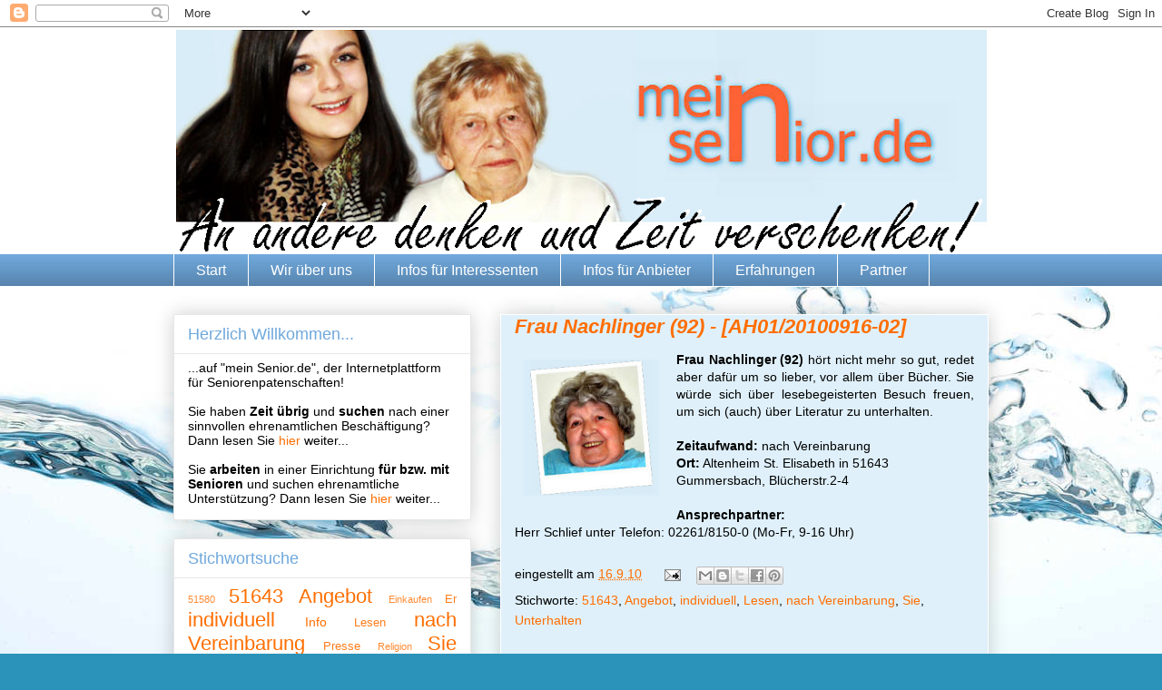

--- FILE ---
content_type: text/html; charset=UTF-8
request_url: https://meinsenior.blogspot.com/2010/09/frau-nachlinger-92-ah0120100916-02.html
body_size: 12809
content:
<!DOCTYPE html>
<html class='v2' dir='ltr' xmlns='http://www.w3.org/1999/xhtml' xmlns:b='http://www.google.com/2005/gml/b' xmlns:data='http://www.google.com/2005/gml/data' xmlns:expr='http://www.google.com/2005/gml/expr'>
<head>
<link href='https://www.blogger.com/static/v1/widgets/335934321-css_bundle_v2.css' rel='stylesheet' type='text/css'/>
<meta content='IE=EmulateIE7' http-equiv='X-UA-Compatible'/>
<meta content='ewgc8w' name='verify-postrank'/>
<meta content='width=1100' name='viewport'/>
<meta content='text/html; charset=UTF-8' http-equiv='Content-Type'/>
<meta content='blogger' name='generator'/>
<link href='https://meinsenior.blogspot.com/favicon.ico' rel='icon' type='image/x-icon'/>
<link href='http://meinsenior.blogspot.com/2010/09/frau-nachlinger-92-ah0120100916-02.html' rel='canonical'/>
<link rel="alternate" type="application/atom+xml" title="Mein Senior.de - Atom" href="https://meinsenior.blogspot.com/feeds/posts/default" />
<link rel="alternate" type="application/rss+xml" title="Mein Senior.de - RSS" href="https://meinsenior.blogspot.com/feeds/posts/default?alt=rss" />
<link rel="service.post" type="application/atom+xml" title="Mein Senior.de - Atom" href="https://www.blogger.com/feeds/2322173256144579395/posts/default" />

<link rel="alternate" type="application/atom+xml" title="Mein Senior.de - Atom" href="https://meinsenior.blogspot.com/feeds/4805307230751857981/comments/default" />
<!--Can't find substitution for tag [blog.ieCssRetrofitLinks]-->
<link href='https://blogger.googleusercontent.com/img/b/R29vZ2xl/AVvXsEjtmBgwOzlrFj05lgRjGgpM3mpUxmEyUp3_bHIceWjt-qCAiD4hN0YucRr0AXlhDJ8-2FyAeJJSotKuskStirKmlT_13pSp5nilc1lUG4I5389N787ZY_pdOO9fmAzEheEnxvvtUOo-t13f/s200/Polaroid_Frau+Nachlinger_fertig.jpg' rel='image_src'/>
<meta content='http://meinsenior.blogspot.com/2010/09/frau-nachlinger-92-ah0120100916-02.html' property='og:url'/>
<meta content='Frau Nachlinger (92) - [AH01/20100916-02]' property='og:title'/>
<meta content='Frau Nachlinger (92)   hört nicht mehr so gut, redet aber dafür um so lieber, vor allem über Bücher. Sie würde sich über lesebegeisterten Be...' property='og:description'/>
<meta content='https://blogger.googleusercontent.com/img/b/R29vZ2xl/AVvXsEjtmBgwOzlrFj05lgRjGgpM3mpUxmEyUp3_bHIceWjt-qCAiD4hN0YucRr0AXlhDJ8-2FyAeJJSotKuskStirKmlT_13pSp5nilc1lUG4I5389N787ZY_pdOO9fmAzEheEnxvvtUOo-t13f/w1200-h630-p-k-no-nu/Polaroid_Frau+Nachlinger_fertig.jpg' property='og:image'/>
<title>Mein Senior.de: Frau Nachlinger (92) - [AH01/20100916-02]</title>
<style id='page-skin-1' type='text/css'><!--
/*
-----------------------------------------------
Blogger Template Style
Name:     Awesome Inc.
Designer: Tina Chen
URL:      tinachen.org
----------------------------------------------- */
/* Content
----------------------------------------------- */
body {
font: normal normal 14px Arial, Tahoma, Helvetica, FreeSans, sans-serif;;
color: #000000;
background: #2b93ba url(//themes.googleusercontent.com/image?id=1Zkh29oV8AuysmwlXkA-5CuJYd6p8Q1pueDeBdf6hB8MRspTIgRFySJ1fHU_OzLQHe8sD) no-repeat fixed top center /* Credit: PLAINVIEW (http://www.istockphoto.com/googleimages.php?id=4281923&platform=blogger) */;
}
html body .content-outer {
min-width: 0;
max-width: 100%;
width: 100%;
}
a:link {
text-decoration: none;
color: #ff6e00;
}
a:visited {
text-decoration: none;
color: #999999;
}
a:hover {
text-decoration: underline;
color: #0000ff;
}
.body-fauxcolumn-outer .cap-top {
position: absolute;
z-index: 1;
height: 276px;
width: 100%;
background: transparent none repeat-x scroll top left;
_background-image: none;
}
/* Columns
----------------------------------------------- */
.content-inner {
padding: 0;
}
.header-inner .section {
margin: 0 16px;
}
.tabs-inner .section {
margin: 0 16px;
}
.main-inner {
padding-top: 30px;
}
.main-inner .column-center-inner,
.main-inner .column-left-inner,
.main-inner .column-right-inner {
padding: 0 5px;
}
*+html body .main-inner .column-center-inner {
margin-top: -30px;
}
#layout .main-inner .column-center-inner {
margin-top: 0;
}
/* Header
----------------------------------------------- */
.header-outer {
margin: 0 0 0 0;
background: transparent none repeat scroll 0 0;
}
.Header h1 {
font: normal bold 40px Arial, Tahoma, Helvetica, FreeSans, sans-serif;
color: #000000;
text-shadow: 0 0 -1px #000000;
}
.Header h1 a {
color: #000000;
}
.Header .description {
font: normal normal 14px Arial, Tahoma, Helvetica, FreeSans, sans-serif;
color: #000000;
}
.header-inner .Header .titlewrapper,
.header-inner .Header .descriptionwrapper {
padding-left: 0;
padding-right: 0;
margin-bottom: 0;
}
.header-inner .Header .titlewrapper {
padding-top: 22px;
}
/* Tabs
----------------------------------------------- */
.tabs-outer {
overflow: hidden;
position: relative;
background: #6fa8dc url(//www.blogblog.com/1kt/awesomeinc/tabs_gradient_light.png) repeat scroll 0 0;
}
#layout .tabs-outer {
overflow: visible;
}
.tabs-cap-top, .tabs-cap-bottom {
position: absolute;
width: 100%;
border-top: 1px solid #ffffff;
}
.tabs-cap-bottom {
bottom: 0;
}
.tabs-inner .widget li a {
display: inline-block;
margin: 0;
padding: .6em 1.5em;
font: normal normal 16px Arial, Tahoma, Helvetica, FreeSans, sans-serif;;
color: #ffffff;
border-top: 1px solid #ffffff;
border-bottom: 1px solid #ffffff;
border-left: 1px solid #ffffff;
height: 16px;
line-height: 16px;
}
.tabs-inner .widget li:last-child a {
border-right: 1px solid #ffffff;
}
.tabs-inner .widget li.selected a, .tabs-inner .widget li a:hover {
background: #ff5d00 url(//www.blogblog.com/1kt/awesomeinc/tabs_gradient_light.png) repeat-x scroll 0 -100px;
color: #ffffff;
}
/* Headings
----------------------------------------------- */
h2 {
font: normal normal 18px Arial, Tahoma, Helvetica, FreeSans, sans-serif;;
color: #6fa8dc;
}
/* Widgets
----------------------------------------------- */
.main-inner .section {
margin: 0 27px;
padding: 0;
}
.main-inner .column-left-outer,
.main-inner .column-right-outer {
margin-top: 0;
}
#layout .main-inner .column-left-outer,
#layout .main-inner .column-right-outer {
margin-top: 0;
}
.main-inner .column-left-inner,
.main-inner .column-right-inner {
background: transparent none repeat 0 0;
-moz-box-shadow: 0 0 0 rgba(0, 0, 0, .2);
-webkit-box-shadow: 0 0 0 rgba(0, 0, 0, .2);
-goog-ms-box-shadow: 0 0 0 rgba(0, 0, 0, .2);
box-shadow: 0 0 0 rgba(0, 0, 0, .2);
-moz-border-radius: 0;
-webkit-border-radius: 0;
-goog-ms-border-radius: 0;
border-radius: 0;
}
#layout .main-inner .column-left-inner,
#layout .main-inner .column-right-inner {
margin-top: 0;
}
.sidebar .widget {
font: normal normal 14px Arial, Tahoma, Helvetica, FreeSans, sans-serif;
color: #000000;
}
.sidebar .widget a:link {
color: #ff6e00;
}
.sidebar .widget a:visited {
color: #999999;
}
.sidebar .widget a:hover {
color: #0000ff;
}
.sidebar .widget h2 {
text-shadow: 0 0 -1px #000000;
}
.main-inner .widget {
background-color: #ffffff;
border: 1px solid #e7e7e7;
padding: 0 15px 15px;
margin: 20px -16px;
-moz-box-shadow: 0 0 20px rgba(0, 0, 0, .2);
-webkit-box-shadow: 0 0 20px rgba(0, 0, 0, .2);
-goog-ms-box-shadow: 0 0 20px rgba(0, 0, 0, .2);
box-shadow: 0 0 20px rgba(0, 0, 0, .2);
-moz-border-radius: 0;
-webkit-border-radius: 0;
-goog-ms-border-radius: 0;
border-radius: 0;
}
.main-inner .widget h2 {
margin: 0 -15px;
padding: .6em 15px .5em;
border-bottom: 1px solid transparent;
}
.footer-inner .widget h2 {
padding: 0 0 .4em;
border-bottom: 1px solid transparent;
}
.main-inner .widget h2 + div, .footer-inner .widget h2 + div {
border-top: 1px solid #e7e7e7;
padding-top: 8px;
}
.main-inner .widget .widget-content {
margin: 0 -15px;
padding: 7px 15px 0;
}
.main-inner .widget ul, .main-inner .widget #ArchiveList ul.flat {
margin: -8px -15px 0;
padding: 0;
list-style: none;
}
.main-inner .widget #ArchiveList {
margin: -8px 0 0;
}
.main-inner .widget ul li, .main-inner .widget #ArchiveList ul.flat li {
padding: .5em 15px;
text-indent: 0;
color: #232323;
border-top: 1px solid #e7e7e7;
border-bottom: 1px solid transparent;
}
.main-inner .widget #ArchiveList ul li {
padding-top: .25em;
padding-bottom: .25em;
}
.main-inner .widget ul li:first-child, .main-inner .widget #ArchiveList ul.flat li:first-child {
border-top: none;
}
.main-inner .widget ul li:last-child, .main-inner .widget #ArchiveList ul.flat li:last-child {
border-bottom: none;
}
.post-body {
position: relative;
}
.main-inner .widget .post-body ul {
padding: 0 2.5em;
margin: .5em 0;
list-style: disc;
}
.main-inner .widget .post-body ul li {
padding: 0.25em 0;
margin-bottom: .25em;
color: #000000;
border: none;
}
.footer-inner .widget ul {
padding: 0;
list-style: none;
}
.widget .zippy {
color: #232323;
}
/* Posts
----------------------------------------------- */
body .main-inner .Blog {
padding: 0;
margin-bottom: 1em;
background-color: transparent;
border: none;
-moz-box-shadow: 0 0 0 rgba(0, 0, 0, 0);
-webkit-box-shadow: 0 0 0 rgba(0, 0, 0, 0);
-goog-ms-box-shadow: 0 0 0 rgba(0, 0, 0, 0);
box-shadow: 0 0 0 rgba(0, 0, 0, 0);
}
.main-inner .section:last-child .Blog:last-child {
padding: 0;
margin-bottom: 1em;
}
.main-inner .widget h2.date-header {
margin: 0 -15px 1px;
padding: 0 0 0 0;
font: normal normal 14px Arial, Tahoma, Helvetica, FreeSans, sans-serif;
color: #000000;
background: transparent none no-repeat scroll top left;
border-top: 0 solid #e7e7e7;
border-bottom: 1px solid transparent;
-moz-border-radius-topleft: 0;
-moz-border-radius-topright: 0;
-webkit-border-top-left-radius: 0;
-webkit-border-top-right-radius: 0;
border-top-left-radius: 0;
border-top-right-radius: 0;
position: static;
bottom: 100%;
right: 15px;
text-shadow: 0 0 -1px #000000;
}
.main-inner .widget h2.date-header span {
font: normal normal 14px Arial, Tahoma, Helvetica, FreeSans, sans-serif;
display: block;
padding: .5em 15px;
border-left: 0 solid #e7e7e7;
border-right: 0 solid #e7e7e7;
}
.date-outer {
position: relative;
margin: 30px 0 20px;
padding: 0 15px;
background-color: #dff0fa;
border: 1px solid #ffffff;
-moz-box-shadow: 0 0 20px rgba(0, 0, 0, .2);
-webkit-box-shadow: 0 0 20px rgba(0, 0, 0, .2);
-goog-ms-box-shadow: 0 0 20px rgba(0, 0, 0, .2);
box-shadow: 0 0 20px rgba(0, 0, 0, .2);
-moz-border-radius: 0;
-webkit-border-radius: 0;
-goog-ms-border-radius: 0;
border-radius: 0;
}
.date-outer:first-child {
margin-top: 0;
}
.date-outer:last-child {
margin-bottom: 20px;
-moz-border-radius-bottomleft: 0;
-moz-border-radius-bottomright: 0;
-webkit-border-bottom-left-radius: 0;
-webkit-border-bottom-right-radius: 0;
-goog-ms-border-bottom-left-radius: 0;
-goog-ms-border-bottom-right-radius: 0;
border-bottom-left-radius: 0;
border-bottom-right-radius: 0;
}
.date-posts {
margin: 0 -15px;
padding: 0 15px;
clear: both;
}
.post-outer, .inline-ad {
border-top: 1px solid #ffffff;
margin: 0 -15px;
padding: 15px 15px;
}
.post-outer {
padding-bottom: 10px;
}
.post-outer:first-child {
padding-top: 0;
border-top: none;
}
.post-outer:last-child, .inline-ad:last-child {
border-bottom: none;
}
.post-body {
position: relative;
}
.post-body img {
padding: 8px;
background: transparent;
border: 1px solid transparent;
-moz-box-shadow: 0 0 0 rgba(0, 0, 0, .2);
-webkit-box-shadow: 0 0 0 rgba(0, 0, 0, .2);
box-shadow: 0 0 0 rgba(0, 0, 0, .2);
-moz-border-radius: 0;
-webkit-border-radius: 0;
border-radius: 0;
}
h3.post-title, h4 {
font: italic bold 22px Arial, Tahoma, Helvetica, FreeSans, sans-serif;;
color: #ff6e00;
}
h3.post-title a {
font: italic bold 22px Arial, Tahoma, Helvetica, FreeSans, sans-serif;;
color: #ff6e00;
}
h3.post-title a:hover {
color: #0000ff;
text-decoration: underline;
}
.post-header {
margin: 0 0 1em;
}
.post-body {
line-height: 1.4;
}
.post-outer h2 {
color: #000000;
}
.post-footer {
margin: 1.5em 0 0;
}
#blog-pager {
padding: 15px;
font-size: 120%;
background-color: #dff0fa;
border: 1px solid #e7e7e7;
-moz-box-shadow: 0 0 20px rgba(0, 0, 0, .2);
-webkit-box-shadow: 0 0 20px rgba(0, 0, 0, .2);
-goog-ms-box-shadow: 0 0 20px rgba(0, 0, 0, .2);
box-shadow: 0 0 20px rgba(0, 0, 0, .2);
-moz-border-radius: 0;
-webkit-border-radius: 0;
-goog-ms-border-radius: 0;
border-radius: 0;
-moz-border-radius-topleft: 0;
-moz-border-radius-topright: 0;
-webkit-border-top-left-radius: 0;
-webkit-border-top-right-radius: 0;
-goog-ms-border-top-left-radius: 0;
-goog-ms-border-top-right-radius: 0;
border-top-left-radius: 0;
border-top-right-radius-topright: 0;
margin-top: 1em;
}
.blog-feeds, .post-feeds {
margin: 1em 0;
text-align: center;
color: #000000;
}
.blog-feeds a, .post-feeds a {
color: #ff6e00;
}
.blog-feeds a:visited, .post-feeds a:visited {
color: #999999;
}
.blog-feeds a:hover, .post-feeds a:hover {
color: #0000ff;
}
.post-outer .comments {
margin-top: 2em;
}
/* Comments
----------------------------------------------- */
.comments .comments-content .icon.blog-author {
background-repeat: no-repeat;
background-image: url([data-uri]);
}
.comments .comments-content .loadmore a {
border-top: 1px solid #ffffff;
border-bottom: 1px solid #ffffff;
}
.comments .continue {
border-top: 2px solid #ffffff;
}
/* Footer
----------------------------------------------- */
.footer-outer {
margin: -20px 0 -1px;
padding: 20px 0 0;
color: #000000;
overflow: hidden;
}
.footer-fauxborder-left {
border-top: 1px solid #e7e7e7;
background: #ffffff none repeat scroll 0 0;
-moz-box-shadow: 0 0 20px rgba(0, 0, 0, .2);
-webkit-box-shadow: 0 0 20px rgba(0, 0, 0, .2);
-goog-ms-box-shadow: 0 0 20px rgba(0, 0, 0, .2);
box-shadow: 0 0 20px rgba(0, 0, 0, .2);
margin: 0 -20px;
}
/* Mobile
----------------------------------------------- */
body.mobile {
background-size: auto;
}
.mobile .body-fauxcolumn-outer {
background: transparent none repeat scroll top left;
}
*+html body.mobile .main-inner .column-center-inner {
margin-top: 0;
}
.mobile .main-inner .widget {
padding: 0 0 15px;
}
.mobile .main-inner .widget h2 + div,
.mobile .footer-inner .widget h2 + div {
border-top: none;
padding-top: 0;
}
.mobile .footer-inner .widget h2 {
padding: 0.5em 0;
border-bottom: none;
}
.mobile .main-inner .widget .widget-content {
margin: 0;
padding: 7px 0 0;
}
.mobile .main-inner .widget ul,
.mobile .main-inner .widget #ArchiveList ul.flat {
margin: 0 -15px 0;
}
.mobile .main-inner .widget h2.date-header {
right: 0;
}
.mobile .date-header span {
padding: 0.4em 0;
}
.mobile .date-outer:first-child {
margin-bottom: 0;
border: 1px solid #ffffff;
-moz-border-radius-topleft: 0;
-moz-border-radius-topright: 0;
-webkit-border-top-left-radius: 0;
-webkit-border-top-right-radius: 0;
-goog-ms-border-top-left-radius: 0;
-goog-ms-border-top-right-radius: 0;
border-top-left-radius: 0;
border-top-right-radius: 0;
}
.mobile .date-outer {
border-color: #ffffff;
border-width: 0 1px 1px;
}
.mobile .date-outer:last-child {
margin-bottom: 0;
}
.mobile .main-inner {
padding: 0;
}
.mobile .header-inner .section {
margin: 0;
}
.mobile .post-outer, .mobile .inline-ad {
padding: 5px 0;
}
.mobile .tabs-inner .section {
margin: 0 10px;
}
.mobile .main-inner .widget h2 {
margin: 0;
padding: 0;
}
.mobile .main-inner .widget h2.date-header span {
padding: 0;
}
.mobile .main-inner .widget .widget-content {
margin: 0;
padding: 7px 0 0;
}
.mobile #blog-pager {
border: 1px solid transparent;
background: #ffffff none repeat scroll 0 0;
}
.mobile .main-inner .column-left-inner,
.mobile .main-inner .column-right-inner {
background: transparent none repeat 0 0;
-moz-box-shadow: none;
-webkit-box-shadow: none;
-goog-ms-box-shadow: none;
box-shadow: none;
}
.mobile .date-posts {
margin: 0;
padding: 0;
}
.mobile .footer-fauxborder-left {
margin: 0;
border-top: inherit;
}
.mobile .main-inner .section:last-child .Blog:last-child {
margin-bottom: 0;
}
.mobile-index-contents {
color: #000000;
}
.mobile .mobile-link-button {
background: #ff6e00 url(//www.blogblog.com/1kt/awesomeinc/tabs_gradient_light.png) repeat scroll 0 0;
}
.mobile-link-button a:link, .mobile-link-button a:visited {
color: #ffffff;
}
.mobile .tabs-inner .PageList .widget-content {
background: transparent;
border-top: 1px solid;
border-color: #ffffff;
color: #ffffff;
}
.mobile .tabs-inner .PageList .widget-content .pagelist-arrow {
border-left: 1px solid #ffffff;
}

--></style>
<style id='template-skin-1' type='text/css'><!--
body {
min-width: 930px;
}
.content-outer, .content-fauxcolumn-outer, .region-inner {
min-width: 930px;
max-width: 930px;
_width: 930px;
}
.main-inner .columns {
padding-left: 360px;
padding-right: 0px;
}
.main-inner .fauxcolumn-center-outer {
left: 360px;
right: 0px;
/* IE6 does not respect left and right together */
_width: expression(this.parentNode.offsetWidth -
parseInt("360px") -
parseInt("0px") + 'px');
}
.main-inner .fauxcolumn-left-outer {
width: 360px;
}
.main-inner .fauxcolumn-right-outer {
width: 0px;
}
.main-inner .column-left-outer {
width: 360px;
right: 100%;
margin-left: -360px;
}
.main-inner .column-right-outer {
width: 0px;
margin-right: -0px;
}
#layout {
min-width: 0;
}
#layout .content-outer {
min-width: 0;
width: 800px;
}
#layout .region-inner {
min-width: 0;
width: auto;
}
--></style>
<link href='https://www.blogger.com/dyn-css/authorization.css?targetBlogID=2322173256144579395&amp;zx=7635331a-5c08-49f6-8665-11d8070731b0' media='none' onload='if(media!=&#39;all&#39;)media=&#39;all&#39;' rel='stylesheet'/><noscript><link href='https://www.blogger.com/dyn-css/authorization.css?targetBlogID=2322173256144579395&amp;zx=7635331a-5c08-49f6-8665-11d8070731b0' rel='stylesheet'/></noscript>
<meta name='google-adsense-platform-account' content='ca-host-pub-1556223355139109'/>
<meta name='google-adsense-platform-domain' content='blogspot.com'/>

</head>
<body class='loading variant-light'>
<div class='navbar section' id='navbar'><div class='widget Navbar' data-version='1' id='Navbar1'><script type="text/javascript">
    function setAttributeOnload(object, attribute, val) {
      if(window.addEventListener) {
        window.addEventListener('load',
          function(){ object[attribute] = val; }, false);
      } else {
        window.attachEvent('onload', function(){ object[attribute] = val; });
      }
    }
  </script>
<div id="navbar-iframe-container"></div>
<script type="text/javascript" src="https://apis.google.com/js/platform.js"></script>
<script type="text/javascript">
      gapi.load("gapi.iframes:gapi.iframes.style.bubble", function() {
        if (gapi.iframes && gapi.iframes.getContext) {
          gapi.iframes.getContext().openChild({
              url: 'https://www.blogger.com/navbar/2322173256144579395?po\x3d4805307230751857981\x26origin\x3dhttps://meinsenior.blogspot.com',
              where: document.getElementById("navbar-iframe-container"),
              id: "navbar-iframe"
          });
        }
      });
    </script><script type="text/javascript">
(function() {
var script = document.createElement('script');
script.type = 'text/javascript';
script.src = '//pagead2.googlesyndication.com/pagead/js/google_top_exp.js';
var head = document.getElementsByTagName('head')[0];
if (head) {
head.appendChild(script);
}})();
</script>
</div></div>
<div class='body-fauxcolumns'>
<div class='fauxcolumn-outer body-fauxcolumn-outer'>
<div class='cap-top'>
<div class='cap-left'></div>
<div class='cap-right'></div>
</div>
<div class='fauxborder-left'>
<div class='fauxborder-right'></div>
<div class='fauxcolumn-inner'>
</div>
</div>
<div class='cap-bottom'>
<div class='cap-left'></div>
<div class='cap-right'></div>
</div>
</div>
</div>
<div class='content'>
<div class='content-fauxcolumns'>
<div class='fauxcolumn-outer content-fauxcolumn-outer'>
<div class='cap-top'>
<div class='cap-left'></div>
<div class='cap-right'></div>
</div>
<div class='fauxborder-left'>
<div class='fauxborder-right'></div>
<div class='fauxcolumn-inner'>
</div>
</div>
<div class='cap-bottom'>
<div class='cap-left'></div>
<div class='cap-right'></div>
</div>
</div>
</div>
<div class='content-outer'>
<div class='content-cap-top cap-top'>
<div class='cap-left'></div>
<div class='cap-right'></div>
</div>
<div class='fauxborder-left content-fauxborder-left'>
<div class='fauxborder-right content-fauxborder-right'></div>
<div class='content-inner'>
<header>
<div class='header-outer'>
<div class='header-cap-top cap-top'>
<div class='cap-left'></div>
<div class='cap-right'></div>
</div>
<div class='fauxborder-left header-fauxborder-left'>
<div class='fauxborder-right header-fauxborder-right'></div>
<div class='region-inner header-inner'>
<div class='header section' id='header'><div class='widget Header' data-version='1' id='Header1'>
<div id='header-inner'>
<a href='https://meinsenior.blogspot.com/' style='display: block'>
<img alt='Mein Senior.de' height='249px; ' id='Header1_headerimg' src='https://blogger.googleusercontent.com/img/b/R29vZ2xl/AVvXsEgssr-HQsIf8jhiTRe86SDlH6gQ9aTVZR40_9XG_DKMz-q3FH2ziZlZqDTbakek1iZFLOivV6FthNmvZnQSa1DMIyNb8ls9uj4WJG7y_2HgDa8i6HzAhr3f0f_7P7eknbsvLSTkozkZL0f_/s898/mS_20120120_Header+mit+Claim.png' style='display: block' width='898px; '/>
</a>
</div>
</div></div>
</div>
</div>
<div class='header-cap-bottom cap-bottom'>
<div class='cap-left'></div>
<div class='cap-right'></div>
</div>
</div>
</header>
<div class='tabs-outer'>
<div class='tabs-cap-top cap-top'>
<div class='cap-left'></div>
<div class='cap-right'></div>
</div>
<div class='fauxborder-left tabs-fauxborder-left'>
<div class='fauxborder-right tabs-fauxborder-right'></div>
<div class='region-inner tabs-inner'>
<div class='tabs section' id='crosscol'><div class='widget PageList' data-version='1' id='PageList1'>
<h2>Seiten</h2>
<div class='widget-content'>
<ul>
<li>
<a href='https://meinsenior.blogspot.com/'>Start</a>
</li>
<li>
<a href='https://meinsenior.blogspot.com/p/uber-uns.html'>Wir über uns</a>
</li>
<li>
<a href='https://meinsenior.blogspot.com/p/infos-fur-teilnehmer.html'>Infos  für Interessenten</a>
</li>
<li>
<a href='https://meinsenior.blogspot.com/p/infos-fur-anbieter.html'>Infos für Anbieter</a>
</li>
<li>
<a href='https://meinsenior.blogspot.com/p/erfahrungsberichte.html'>Erfahrungen</a>
</li>
<li>
<a href='https://meinsenior.blogspot.com/p/partner.html'>Partner</a>
</li>
</ul>
<div class='clear'></div>
</div>
</div></div>
<div class='tabs no-items section' id='crosscol-overflow'></div>
</div>
</div>
<div class='tabs-cap-bottom cap-bottom'>
<div class='cap-left'></div>
<div class='cap-right'></div>
</div>
</div>
<div class='main-outer'>
<div class='main-cap-top cap-top'>
<div class='cap-left'></div>
<div class='cap-right'></div>
</div>
<div class='fauxborder-left main-fauxborder-left'>
<div class='fauxborder-right main-fauxborder-right'></div>
<div class='region-inner main-inner'>
<div class='columns fauxcolumns'>
<div class='fauxcolumn-outer fauxcolumn-center-outer'>
<div class='cap-top'>
<div class='cap-left'></div>
<div class='cap-right'></div>
</div>
<div class='fauxborder-left'>
<div class='fauxborder-right'></div>
<div class='fauxcolumn-inner'>
</div>
</div>
<div class='cap-bottom'>
<div class='cap-left'></div>
<div class='cap-right'></div>
</div>
</div>
<div class='fauxcolumn-outer fauxcolumn-left-outer'>
<div class='cap-top'>
<div class='cap-left'></div>
<div class='cap-right'></div>
</div>
<div class='fauxborder-left'>
<div class='fauxborder-right'></div>
<div class='fauxcolumn-inner'>
</div>
</div>
<div class='cap-bottom'>
<div class='cap-left'></div>
<div class='cap-right'></div>
</div>
</div>
<div class='fauxcolumn-outer fauxcolumn-right-outer'>
<div class='cap-top'>
<div class='cap-left'></div>
<div class='cap-right'></div>
</div>
<div class='fauxborder-left'>
<div class='fauxborder-right'></div>
<div class='fauxcolumn-inner'>
</div>
</div>
<div class='cap-bottom'>
<div class='cap-left'></div>
<div class='cap-right'></div>
</div>
</div>
<!-- corrects IE6 width calculation -->
<div class='columns-inner'>
<div class='column-center-outer'>
<div class='column-center-inner'>
<div class='main section' id='main'><div class='widget Blog' data-version='1' id='Blog1'>
<div class='blog-posts hfeed'>

          <div class="date-outer">
        

          <div class="date-posts">
        
<div class='post-outer'>
<div class='post hentry'>
<a name='4805307230751857981'></a>
<h3 class='post-title entry-title'>
<a href='https://meinsenior.blogspot.com/2010/09/frau-nachlinger-92-ah0120100916-02.html'>Frau Nachlinger (92) - [AH01/20100916-02]</a>
</h3>
<div class='post-header'>
<div class='post-header-line-1'></div>
</div>
<div class='post-body entry-content'>
<div style="text-align: justify;"><a href="https://blogger.googleusercontent.com/img/b/R29vZ2xl/AVvXsEjtmBgwOzlrFj05lgRjGgpM3mpUxmEyUp3_bHIceWjt-qCAiD4hN0YucRr0AXlhDJ8-2FyAeJJSotKuskStirKmlT_13pSp5nilc1lUG4I5389N787ZY_pdOO9fmAzEheEnxvvtUOo-t13f/s1600/Polaroid_Frau+Nachlinger_fertig.jpg" onblur="try {parent.deselectBloggerImageGracefully();} catch(e) {}"><img alt="" border="0" id="BLOGGER_PHOTO_ID_5520176913314484290" src="https://blogger.googleusercontent.com/img/b/R29vZ2xl/AVvXsEjtmBgwOzlrFj05lgRjGgpM3mpUxmEyUp3_bHIceWjt-qCAiD4hN0YucRr0AXlhDJ8-2FyAeJJSotKuskStirKmlT_13pSp5nilc1lUG4I5389N787ZY_pdOO9fmAzEheEnxvvtUOo-t13f/s200/Polaroid_Frau+Nachlinger_fertig.jpg" style="float: left; margin: 0pt 10px 10px 0pt; cursor: pointer; width: 150px; height: 150px;" /></a><span style="font-weight: bold;">Frau Nachlinger (92)</span>  hört nicht mehr so gut, redet aber dafür um so lieber, vor allem über Bücher. Sie würde sich über lesebegeisterten Besuch freuen, um sich (auch) über Literatur zu unterhalten.<a name="more"></a><br /></div><br /><span style="font-weight: bold;">Zeitaufwand:</span> nach Vereinbarung<br /><span style="font-weight: bold;">Ort:</span> Altenheim St. Elisabeth in 51643 Gummersbach, Blücherstr.2-4<br /><br /><span style="font-weight: bold;">Ansprechpartner:</span><br />Herr Schlief unter Telefon: 02261/8150-0 (Mo-Fr, 9-16 Uhr)
<script src="//www.google.com/friendconnect/script/friendconnect.js" type="text/javascript"></script>
<div id='div-490502311880246230' style='width:100%;'></div>
<script type='text/javascript'>
var skin = {};
skin['HEIGHT'] = '21';
skin['BUTTON_STYLE'] = 'compact';
skin['BUTTON_TEXT'] = 'Merken!';
skin['BUTTON_ICON'] = 'default';
google.friendconnect.container.setParentUrl('/' /* location of rpc_relay.html and canvas.html */);
google.friendconnect.container.renderOpenSocialGadget(
 { id: 'div-490502311880246230',
   url:'http://www.google.com/friendconnect/gadgets/recommended_pages.xml',
   height: 21,
   site: '02073448912797409567',
   'view-params':{"pageUrl":location.href,"pageTitle":(document.title ? document.title : location.href),"docId":"recommendedPages"}
 },
  skin);
</script>
<div style='clear: both;'></div>
</div>
<div class='post-footer'>
<div class='post-footer-line post-footer-line-1'><span class='post-timestamp'>
eingestellt am
<a class='timestamp-link' href='https://meinsenior.blogspot.com/2010/09/frau-nachlinger-92-ah0120100916-02.html' rel='bookmark' title='permanent link'><abbr class='published' title='2010-09-16T00:00:00+02:00'>16.9.10</abbr></a>
</span>
<span class='post-icons'>
<span class='item-action'>
<a href='https://www.blogger.com/email-post/2322173256144579395/4805307230751857981' title='Post per E-Mail senden'>
<img alt="" class="icon-action" height="13" src="//img1.blogblog.com/img/icon18_email.gif" width="18">
</a>
</span>
<span class='item-control blog-admin pid-1279190637'>
<a href='https://www.blogger.com/post-edit.g?blogID=2322173256144579395&postID=4805307230751857981&from=pencil' title='Post bearbeiten'>
<img alt='' class='icon-action' height='18' src='https://resources.blogblog.com/img/icon18_edit_allbkg.gif' width='18'/>
</a>
</span>
</span>
<div class='post-share-buttons'>
<a class='goog-inline-block share-button sb-email' href='&target=email' target='_blank' title='Diesen Post per E-Mail versenden'><span class='share-button-link-text'>Diesen Post per E-Mail versenden</span></a><a class='goog-inline-block share-button sb-blog' href='&target=blog' onclick='window.open(this.href, "_blank", "height=270,width=475"); return false;' target='_blank' title='BlogThis!'><span class='share-button-link-text'>BlogThis!</span></a><a class='goog-inline-block share-button sb-twitter' href='&target=twitter' target='_blank' title='Auf X teilen'><span class='share-button-link-text'>Auf X teilen</span></a><a class='goog-inline-block share-button sb-facebook' href='&target=facebook' onclick='window.open(this.href, "_blank", "height=430,width=640"); return false;' target='_blank' title='In Facebook freigeben'><span class='share-button-link-text'>In Facebook freigeben</span></a><a class='goog-inline-block share-button sb-pinterest' href='&target=pinterest' target='_blank' title='Auf Pinterest teilen'><span class='share-button-link-text'>Auf Pinterest teilen</span></a>
</div>
</div>
<div class='post-footer-line post-footer-line-2'><span class='post-labels'>
Stichworte:
<a href='https://meinsenior.blogspot.com/search/label/51643' rel='tag'>51643</a>,
<a href='https://meinsenior.blogspot.com/search/label/Angebot' rel='tag'>Angebot</a>,
<a href='https://meinsenior.blogspot.com/search/label/individuell' rel='tag'>individuell</a>,
<a href='https://meinsenior.blogspot.com/search/label/Lesen' rel='tag'>Lesen</a>,
<a href='https://meinsenior.blogspot.com/search/label/nach%20Vereinbarung' rel='tag'>nach Vereinbarung</a>,
<a href='https://meinsenior.blogspot.com/search/label/Sie' rel='tag'>Sie</a>,
<a href='https://meinsenior.blogspot.com/search/label/Unterhalten' rel='tag'>Unterhalten</a>
</span>
</div>
<div class='post-footer-line post-footer-line-3'></div>
</div>
</div>
<div class='comments' id='comments'>
<a name='comments'></a>
</div>
</div>

        </div></div>
      
</div>
<div class='blog-pager' id='blog-pager'>
<span id='blog-pager-newer-link'>
<a class='blog-pager-newer-link' href='https://meinsenior.blogspot.com/2010/09/frau-kuhn-78.html' id='Blog1_blog-pager-newer-link' title='Neuerer Post'>Neuerer Post</a>
</span>
<span id='blog-pager-older-link'>
<a class='blog-pager-older-link' href='https://meinsenior.blogspot.com/2010/09/herr-riethig-75-ah0120100916-01.html' id='Blog1_blog-pager-older-link' title='Älterer Post'>Älterer Post</a>
</span>
<a class='home-link' href='https://meinsenior.blogspot.com/'>Startseite</a>
</div>
<div class='clear'></div>
<div class='post-feeds'>
</div>
</div></div>
</div>
</div>
<div class='column-left-outer'>
<div class='column-left-inner'>
<aside>
<div class='sidebar section' id='sidebar-left-1'><div class='widget Text' data-version='1' id='Text1'>
<h2 class='title'>Herzlich Willkommen...</h2>
<div class='widget-content'>
<style="text-align: justify;">...auf "mein Senior.de", der Internetplattform für Seniorenpatenschaften!<br /><br />Sie haben <span style="font-weight: bold;">Zeit übrig</span> und <span style="font-weight: bold;">suchen</span> nach einer sinnvollen ehrenamtlichen Beschäftigung? Dann lesen Sie <a href="http://meinsenior.blogspot.com/p/infos-fur-teilnehmer.html">hier</a> weiter...<br /><br />Sie<span style="font-weight: bold;"> arbeiten</span> in einer Einrichtung<span style="font-weight: bold;"> für bzw. mit Senioren</span> und suchen ehrenamtliche Unterstützung? Dann lesen Sie <a href="http://meinsenior.blogspot.com/p/infos-fur-anbieter.html">hier</a> weiter...<br /></style="text-align:>
</div>
<div class='clear'></div>
</div><div class='widget Label' data-version='1' id='Label1'>
<h2>Stichwortsuche</h2>
<div class='widget-content cloud-label-widget-content'>
<span class='label-size label-size-1'>
<a dir='ltr' href='https://meinsenior.blogspot.com/search/label/51580'>51580</a>
</span>
<span class='label-size label-size-5'>
<a dir='ltr' href='https://meinsenior.blogspot.com/search/label/51643'>51643</a>
</span>
<span class='label-size label-size-5'>
<a dir='ltr' href='https://meinsenior.blogspot.com/search/label/Angebot'>Angebot</a>
</span>
<span class='label-size label-size-1'>
<a dir='ltr' href='https://meinsenior.blogspot.com/search/label/Einkaufen'>Einkaufen</a>
</span>
<span class='label-size label-size-2'>
<a dir='ltr' href='https://meinsenior.blogspot.com/search/label/Er'>Er</a>
</span>
<span class='label-size label-size-5'>
<a dir='ltr' href='https://meinsenior.blogspot.com/search/label/individuell'>individuell</a>
</span>
<span class='label-size label-size-3'>
<a dir='ltr' href='https://meinsenior.blogspot.com/search/label/Info'>Info</a>
</span>
<span class='label-size label-size-2'>
<a dir='ltr' href='https://meinsenior.blogspot.com/search/label/Lesen'>Lesen</a>
</span>
<span class='label-size label-size-5'>
<a dir='ltr' href='https://meinsenior.blogspot.com/search/label/nach%20Vereinbarung'>nach Vereinbarung</a>
</span>
<span class='label-size label-size-2'>
<a dir='ltr' href='https://meinsenior.blogspot.com/search/label/Presse'>Presse</a>
</span>
<span class='label-size label-size-1'>
<a dir='ltr' href='https://meinsenior.blogspot.com/search/label/Religion'>Religion</a>
</span>
<span class='label-size label-size-5'>
<a dir='ltr' href='https://meinsenior.blogspot.com/search/label/Sie'>Sie</a>
</span>
<span class='label-size label-size-3'>
<a dir='ltr' href='https://meinsenior.blogspot.com/search/label/Spazieren%20gehen'>Spazieren gehen</a>
</span>
<span class='label-size label-size-1'>
<a dir='ltr' href='https://meinsenior.blogspot.com/search/label/Spielen'>Spielen</a>
</span>
<span class='label-size label-size-4'>
<a dir='ltr' href='https://meinsenior.blogspot.com/search/label/Unterhalten'>Unterhalten</a>
</span>
<div class='clear'></div>
</div>
</div><div class='widget Text' data-version='1' id='Text2'>
<h2 class='title'>Erfahrungsbericht</h2>
<div class='widget-content'>
<div style="color: rgb(7, 55, 99);"><b>Kristina (15)</b>, Patin:</div><a href="https://blogger.googleusercontent.com/img/b/R29vZ2xl/AVvXsEhLRv-LgH8m6hMUPQP71Yyb5BrnFQXeBtfGYSwxui31f2mnM5RKSFtS8Mop3x5o6S3ncWVxzWXYbtiMuo7WTjH5mZSiJnY79lqt1wt58_-FSnIcp5T8h4Uira7Jhgkzm46UM5dC0KdMMarz/s1600/Polaroid_Kristina+Butz.jpg" imageanchor="1" style="clear: right; float: right; margin-bottom: 1em; margin-left: 1em;"><img src="https://blogger.googleusercontent.com/img/b/R29vZ2xl/AVvXsEhLRv-LgH8m6hMUPQP71Yyb5BrnFQXeBtfGYSwxui31f2mnM5RKSFtS8Mop3x5o6S3ncWVxzWXYbtiMuo7WTjH5mZSiJnY79lqt1wt58_-FSnIcp5T8h4Uira7Jhgkzm46UM5dC0KdMMarz/s320/Polaroid_Kristina+Butz.jpg" border="0" /></a><i> <style="text-align:>Ich denke, dass die meisten Leute 1-2 Stunden pro Woche erübrigen könnten. Natürlich liegt es nicht jedem, mit älteren Leuten umzugehen. Für mich als jungen Menschen ist es toll, im Umgang mit meiner "Wunschoma" von deren Lebenserfahrung zu profitieren und dabei  für sie etwas "Gutes" zu tun.</style="text-align:></i>
</div>
<div class='clear'></div>
</div><div class='widget Image' data-version='1' id='Image1'>
<div class='widget-content'>
<a href='http://meinsenior.blogspot.com/2010/11/teilnahme-am-demografiepreis-2010.html'>
<img alt='' height='400' id='Image1_img' src='https://blogger.googleusercontent.com/img/b/R29vZ2xl/AVvXsEjf6L-R3Xh5qdjianhHaPEVAEP7PIXsbfBaQX1gB-VJPAIfx8rYUYyTSUS2yIQIkq3PEQl8IpiujmrBtW1w_f2dQmOpgFrfQ4Ym33TQ0dfR69p-qQIZ3BVU1Q20v-KQUkAabATn4zlVLv6a/s1600-r/20101109_Teilnahmeurkunde+Demografiepreis+2010_300px.jpg' width='300'/>
</a>
<br/>
</div>
<div class='clear'></div>
</div><div class='widget PopularPosts' data-version='1' id='PopularPosts1'>
<h2>Meistgelesen</h2>
<div class='widget-content popular-posts'>
<ul>
<li>
<div class='item-thumbnail-only'>
<div class='item-thumbnail'>
<a href='https://meinsenior.blogspot.com/2012/01/wir-haben-viel-spa-zusammen.html' target='_blank'>
<img alt='' border='0' src='https://blogger.googleusercontent.com/img/b/R29vZ2xl/AVvXsEgY66_E4yIFJpV7KVgcF3YdErpscrK1SS6wgTkCv8YVS8vrOQgjNIti_Pr1j6av7-LHFt7YmZnA1oXjtRxKkZpU2Rf5uDHLq8xSrlhA-q_E42Ar4zSHnBCL8Hz5OIR3ozBHUSVg2qfhaPIq/w72-h72-p-k-no-nu/SchubS_20120120_Toni%252C+Sabrina+%2526+Frau+Scholz-1.jpg'/>
</a>
</div>
<div class='item-title'><a href='https://meinsenior.blogspot.com/2012/01/wir-haben-viel-spa-zusammen.html'>"Wir haben viel Spaß zusammen"</a></div>
</div>
<div style='clear: both;'></div>
</li>
<li>
<div class='item-thumbnail-only'>
<div class='item-thumbnail'>
<a href='https://meinsenior.blogspot.com/2010/11/teilnahme-am-demografiepreis-2010.html' target='_blank'>
<img alt='' border='0' src='https://blogger.googleusercontent.com/img/b/R29vZ2xl/AVvXsEjUtFADiE7ceEZ-vhwKQTJwufOiIAUKhyl-he5noOfO3pxjLE9TsgrU0QON5nhPA8g36GsZ_A9bMJ2BwUm022UAH7sL_wWSNp3yTpyjgWCslYExL2Lhux9GvVHBUqmBt2VO2Sq8v0Ix7Qrq/w72-h72-p-k-no-nu/mSde_20101109_Steintafel+Demografiepreis.jpg'/>
</a>
</div>
<div class='item-title'><a href='https://meinsenior.blogspot.com/2010/11/teilnahme-am-demografiepreis-2010.html'>Teilnahme am Zukunftspreis 2010</a></div>
</div>
<div style='clear: both;'></div>
</li>
<li>
<div class='item-thumbnail-only'>
<div class='item-thumbnail'>
<a href='https://meinsenior.blogspot.com/2011/03/gesellschaftsspiele-ah0120110304-01.html' target='_blank'>
<img alt='' border='0' src='https://blogger.googleusercontent.com/img/b/R29vZ2xl/AVvXsEigKoPjsVPwV8FjdzfpkWJs0kHDgA5z2KyiMNJf4tnmhq6tbyI8TJYEISyiGHDc1KcrVPZiRlLx6dq54QRgb-5VRUgDwcNkSh2b0IN8zp5p35j8sZPLnR9aam61KBWYwTuWx4Jlbe8s1x7a/w72-h72-p-k-no-nu/SchubS_20110610_Spielenachmittag-08.jpg'/>
</a>
</div>
<div class='item-title'><a href='https://meinsenior.blogspot.com/2011/03/gesellschaftsspiele-ah0120110304-01.html'>Gesellschaftsspiele - [AH01/20110610-01]</a></div>
</div>
<div style='clear: both;'></div>
</li>
</ul>
<div class='clear'></div>
</div>
</div><div class='widget BlogArchive' data-version='1' id='BlogArchive1'>
<h2>Angebots-Archiv</h2>
<div class='widget-content'>
<div id='ArchiveList'>
<div id='BlogArchive1_ArchiveList'>
<ul class='hierarchy'>
<li class='archivedate collapsed'>
<a class='toggle' href='javascript:void(0)'>
<span class='zippy'>

        &#9658;&#160;
      
</span>
</a>
<a class='post-count-link' href='https://meinsenior.blogspot.com/2012/'>
2012
</a>
<span class='post-count' dir='ltr'>(1)</span>
<ul class='hierarchy'>
<li class='archivedate collapsed'>
<a class='toggle' href='javascript:void(0)'>
<span class='zippy'>

        &#9658;&#160;
      
</span>
</a>
<a class='post-count-link' href='https://meinsenior.blogspot.com/2012/01/'>
Jan.
</a>
<span class='post-count' dir='ltr'>(1)</span>
</li>
</ul>
</li>
</ul>
<ul class='hierarchy'>
<li class='archivedate collapsed'>
<a class='toggle' href='javascript:void(0)'>
<span class='zippy'>

        &#9658;&#160;
      
</span>
</a>
<a class='post-count-link' href='https://meinsenior.blogspot.com/2011/'>
2011
</a>
<span class='post-count' dir='ltr'>(3)</span>
<ul class='hierarchy'>
<li class='archivedate collapsed'>
<a class='toggle' href='javascript:void(0)'>
<span class='zippy'>

        &#9658;&#160;
      
</span>
</a>
<a class='post-count-link' href='https://meinsenior.blogspot.com/2011/06/'>
Juni
</a>
<span class='post-count' dir='ltr'>(1)</span>
</li>
</ul>
<ul class='hierarchy'>
<li class='archivedate collapsed'>
<a class='toggle' href='javascript:void(0)'>
<span class='zippy'>

        &#9658;&#160;
      
</span>
</a>
<a class='post-count-link' href='https://meinsenior.blogspot.com/2011/04/'>
Apr.
</a>
<span class='post-count' dir='ltr'>(1)</span>
</li>
</ul>
<ul class='hierarchy'>
<li class='archivedate collapsed'>
<a class='toggle' href='javascript:void(0)'>
<span class='zippy'>

        &#9658;&#160;
      
</span>
</a>
<a class='post-count-link' href='https://meinsenior.blogspot.com/2011/02/'>
Feb.
</a>
<span class='post-count' dir='ltr'>(1)</span>
</li>
</ul>
</li>
</ul>
<ul class='hierarchy'>
<li class='archivedate expanded'>
<a class='toggle' href='javascript:void(0)'>
<span class='zippy toggle-open'>

        &#9660;&#160;
      
</span>
</a>
<a class='post-count-link' href='https://meinsenior.blogspot.com/2010/'>
2010
</a>
<span class='post-count' dir='ltr'>(11)</span>
<ul class='hierarchy'>
<li class='archivedate collapsed'>
<a class='toggle' href='javascript:void(0)'>
<span class='zippy'>

        &#9658;&#160;
      
</span>
</a>
<a class='post-count-link' href='https://meinsenior.blogspot.com/2010/12/'>
Dez.
</a>
<span class='post-count' dir='ltr'>(1)</span>
</li>
</ul>
<ul class='hierarchy'>
<li class='archivedate collapsed'>
<a class='toggle' href='javascript:void(0)'>
<span class='zippy'>

        &#9658;&#160;
      
</span>
</a>
<a class='post-count-link' href='https://meinsenior.blogspot.com/2010/11/'>
Nov.
</a>
<span class='post-count' dir='ltr'>(1)</span>
</li>
</ul>
<ul class='hierarchy'>
<li class='archivedate expanded'>
<a class='toggle' href='javascript:void(0)'>
<span class='zippy toggle-open'>

        &#9660;&#160;
      
</span>
</a>
<a class='post-count-link' href='https://meinsenior.blogspot.com/2010/09/'>
Sept.
</a>
<span class='post-count' dir='ltr'>(9)</span>
<ul class='posts'>
<li><a href='https://meinsenior.blogspot.com/2010/09/frau-handschigl-86-ah0120100923-01.html'>Frau Handschigl (86) - [AH01/20100923-01]</a></li>
<li><a href='https://meinsenior.blogspot.com/2010/09/frau-jabs-75-ah0120100917-01.html'>Frau Jabs (75) - [AH01/20100917-01]</a></li>
<li><a href='https://meinsenior.blogspot.com/2010/09/frau-kuhn-78.html'>Frau Kuhn (78) - [AH01/20100917-02]</a></li>
<li><a href='https://meinsenior.blogspot.com/2010/09/frau-nachlinger-92-ah0120100916-02.html'>Frau Nachlinger (92) - [AH01/20100916-02]</a></li>
<li><a href='https://meinsenior.blogspot.com/2010/09/herr-riethig-75-ah0120100916-01.html'>Herr Riethig (75) - [AH01/20100916-01]</a></li>
<li><a href='https://meinsenior.blogspot.com/2010/09/frau-sobczyk-77-ah0120100915-05.html'>Frau Sobczyk (77) - [AH01/20100915-05]</a></li>
<li><a href='https://meinsenior.blogspot.com/2010/09/frau-wiegand-83-ah0120100915-04.html'>Frau Wiegand (83) - [AH01/20100915-04]</a></li>
<li><a href='https://meinsenior.blogspot.com/2010/09/herr-kruger-81-ah0120100915-03.html'>Herr Krüger (81) - [AH01/20100915-03]</a></li>
<li><a href='https://meinsenior.blogspot.com/2010/09/frau-muschellak-82-ah0120100915-02.html'>Frau Muschellak (82) - [AH01/20100915-02]</a></li>
</ul>
</li>
</ul>
</li>
</ul>
</div>
</div>
<div class='clear'></div>
</div>
</div></div>
<table border='0' cellpadding='0' cellspacing='0' class='section-columns columns-2'>
<tbody>
<tr>
<td class='first columns-cell'>
<div class='sidebar no-items section' id='sidebar-left-2-1'></div>
</td>
<td class='columns-cell'>
<div class='sidebar section' id='sidebar-left-2-2'><div class='widget HTML' data-version='1' id='HTML3'>
<h2 class='title'>Besucher</h2>
<div class='widget-content'>
<!-- Beginn Counter-Up.de Code - Änderungen führen zu Löschung -->
<img src="https://lh3.googleusercontent.com/blogger_img_proxy/AEn0k_u5u9Z5CapssaQ0d3gVRrDuYbBDsvzY1MbkyUMucDtJkxXPCS7v5k56Mf1aGQP9Ht8kHxP3ta-xizYJzjKn_FWgGSBQAV45-hgJ4kEomORuiyxIxwmxF4H6bvV5aXF_qdM5ikJexq4SsarOuA=s0-d" border="0"><br />
<font size="1" face="Arial"> <a href="http://www.fincaservice.de">http://www.fincaservice.de
</a> </font>
<!-- Ende Counter-Up.de Code -->
</div>
<div class='clear'></div>
</div></div>
</td>
</tr>
</tbody>
</table>
<div class='sidebar no-items section' id='sidebar-left-3'></div>
</aside>
</div>
</div>
<div class='column-right-outer'>
<div class='column-right-inner'>
<aside>
</aside>
</div>
</div>
</div>
<div style='clear: both'></div>
<!-- columns -->
</div>
<!-- main -->
</div>
</div>
<div class='main-cap-bottom cap-bottom'>
<div class='cap-left'></div>
<div class='cap-right'></div>
</div>
</div>
<footer>
<div class='footer-outer'>
<div class='footer-cap-top cap-top'>
<div class='cap-left'></div>
<div class='cap-right'></div>
</div>
<div class='fauxborder-left footer-fauxborder-left'>
<div class='fauxborder-right footer-fauxborder-right'></div>
<div class='region-inner footer-inner'>
<div class='foot section' id='footer-1'><div class='widget Stats' data-version='1' id='Stats1'>
<h2>Gesamtzahl der Seitenaufrufe</h2>
<div class='widget-content'>
<div id='Stats1_content' style='display: none;'>
<script src='https://www.gstatic.com/charts/loader.js' type='text/javascript'></script>
<span id='Stats1_sparklinespan' style='display:inline-block; width:75px; height:30px'></span>
<span class='counter-wrapper graph-counter-wrapper' id='Stats1_totalCount'>
</span>
<div class='clear'></div>
</div>
</div>
</div></div>
<table border='0' cellpadding='0' cellspacing='0' class='section-columns columns-2'>
<tbody>
<tr>
<td class='first columns-cell'>
<div class='foot no-items section' id='footer-2-1'></div>
</td>
<td class='columns-cell'>
<div class='foot no-items section' id='footer-2-2'></div>
</td>
</tr>
</tbody>
</table>
<!-- outside of the include in order to lock Attribution widget -->
<div class='foot section' id='footer-3'><div class='widget Attribution' data-version='1' id='Attribution1'>
<div class='widget-content' style='text-align: center;'>
Design "Awesome AG". Designbilder von <a href='http://www.istockphoto.com/googleimages.php?id=4281923&platform=blogger&langregion=de' target='_blank'>PLAINVIEW</a>. Powered by <a href='https://www.blogger.com' target='_blank'>Blogger</a>.
</div>
<div class='clear'></div>
</div></div>
</div>
</div>
<div class='footer-cap-bottom cap-bottom'>
<div class='cap-left'></div>
<div class='cap-right'></div>
</div>
</div>
</footer>
<!-- content -->
</div>
</div>
<div class='content-cap-bottom cap-bottom'>
<div class='cap-left'></div>
<div class='cap-right'></div>
</div>
</div>
</div>
<script type='text/javascript'>
    window.setTimeout(function() {
        document.body.className = document.body.className.replace('loading', '');
      }, 10);
  </script>

<script type="text/javascript" src="https://www.blogger.com/static/v1/widgets/2028843038-widgets.js"></script>
<script type='text/javascript'>
window['__wavt'] = 'AOuZoY4w_2a00EqxJAc1UKGHJi_haYxqgQ:1769524186284';_WidgetManager._Init('//www.blogger.com/rearrange?blogID\x3d2322173256144579395','//meinsenior.blogspot.com/2010/09/frau-nachlinger-92-ah0120100916-02.html','2322173256144579395');
_WidgetManager._SetDataContext([{'name': 'blog', 'data': {'blogId': '2322173256144579395', 'title': 'Mein Senior.de', 'url': 'https://meinsenior.blogspot.com/2010/09/frau-nachlinger-92-ah0120100916-02.html', 'canonicalUrl': 'http://meinsenior.blogspot.com/2010/09/frau-nachlinger-92-ah0120100916-02.html', 'homepageUrl': 'https://meinsenior.blogspot.com/', 'searchUrl': 'https://meinsenior.blogspot.com/search', 'canonicalHomepageUrl': 'http://meinsenior.blogspot.com/', 'blogspotFaviconUrl': 'https://meinsenior.blogspot.com/favicon.ico', 'bloggerUrl': 'https://www.blogger.com', 'hasCustomDomain': false, 'httpsEnabled': true, 'enabledCommentProfileImages': true, 'gPlusViewType': 'FILTERED_POSTMOD', 'adultContent': false, 'analyticsAccountNumber': '', 'encoding': 'UTF-8', 'locale': 'de', 'localeUnderscoreDelimited': 'de', 'languageDirection': 'ltr', 'isPrivate': false, 'isMobile': false, 'isMobileRequest': false, 'mobileClass': '', 'isPrivateBlog': false, 'isDynamicViewsAvailable': true, 'feedLinks': '\x3clink rel\x3d\x22alternate\x22 type\x3d\x22application/atom+xml\x22 title\x3d\x22Mein Senior.de - Atom\x22 href\x3d\x22https://meinsenior.blogspot.com/feeds/posts/default\x22 /\x3e\n\x3clink rel\x3d\x22alternate\x22 type\x3d\x22application/rss+xml\x22 title\x3d\x22Mein Senior.de - RSS\x22 href\x3d\x22https://meinsenior.blogspot.com/feeds/posts/default?alt\x3drss\x22 /\x3e\n\x3clink rel\x3d\x22service.post\x22 type\x3d\x22application/atom+xml\x22 title\x3d\x22Mein Senior.de - Atom\x22 href\x3d\x22https://www.blogger.com/feeds/2322173256144579395/posts/default\x22 /\x3e\n\n\x3clink rel\x3d\x22alternate\x22 type\x3d\x22application/atom+xml\x22 title\x3d\x22Mein Senior.de - Atom\x22 href\x3d\x22https://meinsenior.blogspot.com/feeds/4805307230751857981/comments/default\x22 /\x3e\n', 'meTag': '', 'adsenseHostId': 'ca-host-pub-1556223355139109', 'adsenseHasAds': false, 'adsenseAutoAds': false, 'boqCommentIframeForm': true, 'loginRedirectParam': '', 'view': '', 'dynamicViewsCommentsSrc': '//www.blogblog.com/dynamicviews/4224c15c4e7c9321/js/comments.js', 'dynamicViewsScriptSrc': '//www.blogblog.com/dynamicviews/6e0d22adcfa5abea', 'plusOneApiSrc': 'https://apis.google.com/js/platform.js', 'disableGComments': true, 'interstitialAccepted': false, 'sharing': {'platforms': [{'name': 'Link abrufen', 'key': 'link', 'shareMessage': 'Link abrufen', 'target': ''}, {'name': 'Facebook', 'key': 'facebook', 'shareMessage': '\xdcber Facebook teilen', 'target': 'facebook'}, {'name': 'BlogThis!', 'key': 'blogThis', 'shareMessage': 'BlogThis!', 'target': 'blog'}, {'name': 'X', 'key': 'twitter', 'shareMessage': '\xdcber X teilen', 'target': 'twitter'}, {'name': 'Pinterest', 'key': 'pinterest', 'shareMessage': '\xdcber Pinterest teilen', 'target': 'pinterest'}, {'name': 'E-Mail', 'key': 'email', 'shareMessage': 'E-Mail', 'target': 'email'}], 'disableGooglePlus': true, 'googlePlusShareButtonWidth': 0, 'googlePlusBootstrap': '\x3cscript type\x3d\x22text/javascript\x22\x3ewindow.___gcfg \x3d {\x27lang\x27: \x27de\x27};\x3c/script\x3e'}, 'hasCustomJumpLinkMessage': true, 'jumpLinkMessage': '...mehr \u25ba', 'pageType': 'item', 'postId': '4805307230751857981', 'postImageThumbnailUrl': 'https://blogger.googleusercontent.com/img/b/R29vZ2xl/AVvXsEjtmBgwOzlrFj05lgRjGgpM3mpUxmEyUp3_bHIceWjt-qCAiD4hN0YucRr0AXlhDJ8-2FyAeJJSotKuskStirKmlT_13pSp5nilc1lUG4I5389N787ZY_pdOO9fmAzEheEnxvvtUOo-t13f/s72-c/Polaroid_Frau+Nachlinger_fertig.jpg', 'postImageUrl': 'https://blogger.googleusercontent.com/img/b/R29vZ2xl/AVvXsEjtmBgwOzlrFj05lgRjGgpM3mpUxmEyUp3_bHIceWjt-qCAiD4hN0YucRr0AXlhDJ8-2FyAeJJSotKuskStirKmlT_13pSp5nilc1lUG4I5389N787ZY_pdOO9fmAzEheEnxvvtUOo-t13f/s200/Polaroid_Frau+Nachlinger_fertig.jpg', 'pageName': 'Frau Nachlinger (92) - [AH01/20100916-02]', 'pageTitle': 'Mein Senior.de: Frau Nachlinger (92) - [AH01/20100916-02]'}}, {'name': 'features', 'data': {}}, {'name': 'messages', 'data': {'edit': 'Bearbeiten', 'linkCopiedToClipboard': 'Link in Zwischenablage kopiert.', 'ok': 'Ok', 'postLink': 'Link zum Post'}}, {'name': 'template', 'data': {'name': 'custom', 'localizedName': 'Benutzerdefiniert', 'isResponsive': false, 'isAlternateRendering': false, 'isCustom': true, 'variant': 'light', 'variantId': 'light'}}, {'name': 'view', 'data': {'classic': {'name': 'classic', 'url': '?view\x3dclassic'}, 'flipcard': {'name': 'flipcard', 'url': '?view\x3dflipcard'}, 'magazine': {'name': 'magazine', 'url': '?view\x3dmagazine'}, 'mosaic': {'name': 'mosaic', 'url': '?view\x3dmosaic'}, 'sidebar': {'name': 'sidebar', 'url': '?view\x3dsidebar'}, 'snapshot': {'name': 'snapshot', 'url': '?view\x3dsnapshot'}, 'timeslide': {'name': 'timeslide', 'url': '?view\x3dtimeslide'}, 'isMobile': false, 'title': 'Frau Nachlinger (92) - [AH01/20100916-02]', 'description': 'Frau Nachlinger (92)   h\xf6rt nicht mehr so gut, redet aber daf\xfcr um so lieber, vor allem \xfcber B\xfccher. Sie w\xfcrde sich \xfcber lesebegeisterten Be...', 'featuredImage': 'https://blogger.googleusercontent.com/img/b/R29vZ2xl/AVvXsEjtmBgwOzlrFj05lgRjGgpM3mpUxmEyUp3_bHIceWjt-qCAiD4hN0YucRr0AXlhDJ8-2FyAeJJSotKuskStirKmlT_13pSp5nilc1lUG4I5389N787ZY_pdOO9fmAzEheEnxvvtUOo-t13f/s200/Polaroid_Frau+Nachlinger_fertig.jpg', 'url': 'https://meinsenior.blogspot.com/2010/09/frau-nachlinger-92-ah0120100916-02.html', 'type': 'item', 'isSingleItem': true, 'isMultipleItems': false, 'isError': false, 'isPage': false, 'isPost': true, 'isHomepage': false, 'isArchive': false, 'isLabelSearch': false, 'postId': 4805307230751857981}}]);
_WidgetManager._RegisterWidget('_NavbarView', new _WidgetInfo('Navbar1', 'navbar', document.getElementById('Navbar1'), {}, 'displayModeFull'));
_WidgetManager._RegisterWidget('_HeaderView', new _WidgetInfo('Header1', 'header', document.getElementById('Header1'), {}, 'displayModeFull'));
_WidgetManager._RegisterWidget('_PageListView', new _WidgetInfo('PageList1', 'crosscol', document.getElementById('PageList1'), {'title': 'Seiten', 'links': [{'isCurrentPage': false, 'href': 'https://meinsenior.blogspot.com/', 'title': 'Start'}, {'isCurrentPage': false, 'href': 'https://meinsenior.blogspot.com/p/uber-uns.html', 'id': '1383047763365324822', 'title': 'Wir \xfcber uns'}, {'isCurrentPage': false, 'href': 'https://meinsenior.blogspot.com/p/infos-fur-teilnehmer.html', 'id': '6602535612609691104', 'title': 'Infos  f\xfcr Interessenten'}, {'isCurrentPage': false, 'href': 'https://meinsenior.blogspot.com/p/infos-fur-anbieter.html', 'id': '7179999314678296131', 'title': 'Infos f\xfcr Anbieter'}, {'isCurrentPage': false, 'href': 'https://meinsenior.blogspot.com/p/erfahrungsberichte.html', 'id': '5213426800776346501', 'title': 'Erfahrungen'}, {'isCurrentPage': false, 'href': 'https://meinsenior.blogspot.com/p/partner.html', 'id': '2257333760845733331', 'title': 'Partner'}], 'mobile': false, 'showPlaceholder': true, 'hasCurrentPage': false}, 'displayModeFull'));
_WidgetManager._RegisterWidget('_BlogView', new _WidgetInfo('Blog1', 'main', document.getElementById('Blog1'), {'cmtInteractionsEnabled': false, 'lightboxEnabled': true, 'lightboxModuleUrl': 'https://www.blogger.com/static/v1/jsbin/1249155727-lbx__de.js', 'lightboxCssUrl': 'https://www.blogger.com/static/v1/v-css/828616780-lightbox_bundle.css'}, 'displayModeFull'));
_WidgetManager._RegisterWidget('_TextView', new _WidgetInfo('Text1', 'sidebar-left-1', document.getElementById('Text1'), {}, 'displayModeFull'));
_WidgetManager._RegisterWidget('_LabelView', new _WidgetInfo('Label1', 'sidebar-left-1', document.getElementById('Label1'), {}, 'displayModeFull'));
_WidgetManager._RegisterWidget('_TextView', new _WidgetInfo('Text2', 'sidebar-left-1', document.getElementById('Text2'), {}, 'displayModeFull'));
_WidgetManager._RegisterWidget('_ImageView', new _WidgetInfo('Image1', 'sidebar-left-1', document.getElementById('Image1'), {'resize': false}, 'displayModeFull'));
_WidgetManager._RegisterWidget('_PopularPostsView', new _WidgetInfo('PopularPosts1', 'sidebar-left-1', document.getElementById('PopularPosts1'), {}, 'displayModeFull'));
_WidgetManager._RegisterWidget('_BlogArchiveView', new _WidgetInfo('BlogArchive1', 'sidebar-left-1', document.getElementById('BlogArchive1'), {'languageDirection': 'ltr', 'loadingMessage': 'Wird geladen\x26hellip;'}, 'displayModeFull'));
_WidgetManager._RegisterWidget('_HTMLView', new _WidgetInfo('HTML3', 'sidebar-left-2-2', document.getElementById('HTML3'), {}, 'displayModeFull'));
_WidgetManager._RegisterWidget('_StatsView', new _WidgetInfo('Stats1', 'footer-1', document.getElementById('Stats1'), {'title': 'Gesamtzahl der Seitenaufrufe', 'showGraphicalCounter': true, 'showAnimatedCounter': false, 'showSparkline': true, 'statsUrl': '//meinsenior.blogspot.com/b/stats?style\x3dWHITE_TRANSPARENT\x26timeRange\x3dALL_TIME\x26token\x3dAPq4FmB6zNKwv9K2oeS1UKq_vmah3_WS3-XJWIudRxKrXeZBolcUHaayo8Nvds5qPMog0c8qtbKPW9r6DoOaek6t-6465XHlgw'}, 'displayModeFull'));
_WidgetManager._RegisterWidget('_AttributionView', new _WidgetInfo('Attribution1', 'footer-3', document.getElementById('Attribution1'), {}, 'displayModeFull'));
</script>
</body>
</html>

--- FILE ---
content_type: text/html; charset=UTF-8
request_url: https://meinsenior.blogspot.com/b/stats?style=WHITE_TRANSPARENT&timeRange=ALL_TIME&token=APq4FmB6zNKwv9K2oeS1UKq_vmah3_WS3-XJWIudRxKrXeZBolcUHaayo8Nvds5qPMog0c8qtbKPW9r6DoOaek6t-6465XHlgw
body_size: -35
content:
{"total":43440,"sparklineOptions":{"backgroundColor":{"fillOpacity":0.1,"fill":"#ffffff"},"series":[{"areaOpacity":0.3,"color":"#fff"}]},"sparklineData":[[0,70],[1,70],[2,20],[3,30],[4,55],[5,35],[6,50],[7,35],[8,45],[9,45],[10,75],[11,50],[12,50],[13,40],[14,50],[15,45],[16,40],[17,30],[18,40],[19,75],[20,80],[21,20],[22,25],[23,40],[24,40],[25,40],[26,45],[27,45],[28,70],[29,30]],"nextTickMs":3600000}